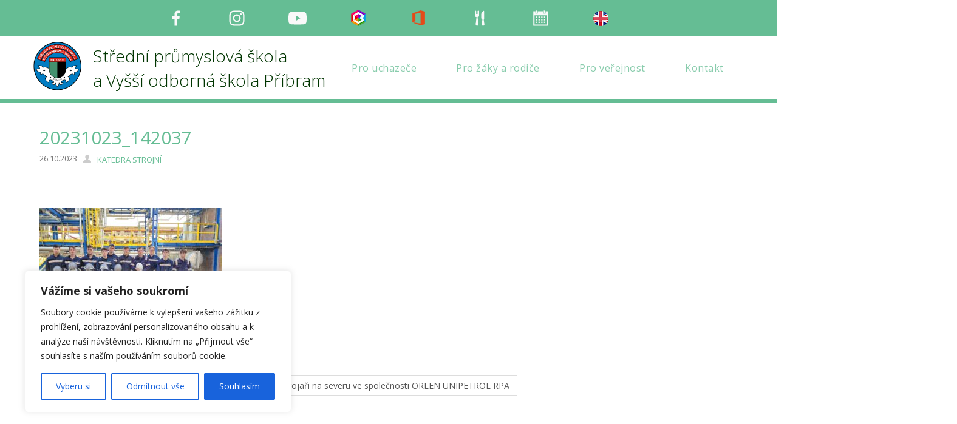

--- FILE ---
content_type: image/svg+xml
request_url: https://www.spspb.cz/wp-content/uploads/2024/02/kalendar-1.svg
body_size: 544
content:
<?xml version="1.0" encoding="utf-8"?>
<!-- Generator: Adobe Illustrator 16.0.0, SVG Export Plug-In . SVG Version: 6.00 Build 0)  -->
<!DOCTYPE svg PUBLIC "-//W3C//DTD SVG 1.1//EN" "http://www.w3.org/Graphics/SVG/1.1/DTD/svg11.dtd">
<svg version="1.1" id="Vrstva_1" xmlns="http://www.w3.org/2000/svg" xmlns:xlink="http://www.w3.org/1999/xlink" x="0px" y="0px"
	 width="30px" height="30px" viewBox="0 0 30 30" enable-background="new 0 0 30 30" xml:space="preserve">
<g>
	<rect x="20.501" y="2.333" fill="#F9F9F9" width="2.082" height="4.16"/>
	<rect x="7.626" y="2.333" fill="#F9F9F9" width="2.082" height="4.16"/>
	<path fill="none" d="M5.188,25.479h19.833V10.229H5.188V25.479z M20.729,12.208h2.25v2.25h-2.25V12.208z M20.729,16.428h2.25v2.25
		h-2.25V16.428z M20.729,20.646h2.25v2.25h-2.25V20.646z M16.223,12.208h2.25v2.25h-2.25V12.208z M16.223,16.428h2.25v2.25h-2.25
		V16.428z M16.223,20.646h2.25v2.25h-2.25V20.646z M11.716,12.208h2.25v2.25h-2.25V12.208z M11.716,16.428h2.25v2.25h-2.25V16.428z
		 M11.716,20.646h2.25v2.25h-2.25V20.646z M7.208,12.208h2.25v2.25h-2.25V12.208z M7.208,16.428h2.25v2.25h-2.25V16.428z
		 M7.208,20.646h2.25v2.25h-2.25V20.646z"/>
	<path fill="#F9F9F9" d="M23.479,3.438v3.896h-3.875V3.438h-9.021v3.896H6.708V3.438H3.188v4.792v2v17.249h23.833V10.229v-2V3.438
		H23.479z M25.021,25.479H5.188V10.229h19.833V25.479z"/>
	<rect x="7.208" y="12.208" fill="#F9F9F9" width="2.25" height="2.25"/>
	<rect x="11.716" y="12.208" fill="#F9F9F9" width="2.25" height="2.25"/>
	<rect x="16.223" y="12.208" fill="#F9F9F9" width="2.25" height="2.25"/>
	<rect x="20.729" y="12.208" fill="#F9F9F9" width="2.25" height="2.25"/>
	<rect x="7.208" y="16.428" fill="#F9F9F9" width="2.25" height="2.25"/>
	<rect x="11.716" y="16.428" fill="#F9F9F9" width="2.25" height="2.25"/>
	<rect x="16.223" y="16.428" fill="#F9F9F9" width="2.25" height="2.25"/>
	<rect x="20.729" y="16.428" fill="#F9F9F9" width="2.25" height="2.25"/>
	<rect x="7.208" y="20.646" fill="#F9F9F9" width="2.25" height="2.25"/>
	<rect x="11.716" y="20.646" fill="#F9F9F9" width="2.25" height="2.25"/>
	<rect x="16.223" y="20.646" fill="#F9F9F9" width="2.25" height="2.25"/>
	<rect x="20.729" y="20.646" fill="#F9F9F9" width="2.25" height="2.25"/>
</g>
</svg>


--- FILE ---
content_type: image/svg+xml
request_url: https://www.spspb.cz/wp-content/uploads/2021/06/facebook_x-2.svg
body_size: 344
content:
<?xml version="1.0" encoding="utf-8"?>
<!-- Generator: Adobe Illustrator 16.0.0, SVG Export Plug-In . SVG Version: 6.00 Build 0)  -->
<!DOCTYPE svg PUBLIC "-//W3C//DTD SVG 1.1//EN" "http://www.w3.org/Graphics/SVG/1.1/DTD/svg11.dtd">
<svg version="1.1" id="Vrstva_1" xmlns="http://www.w3.org/2000/svg" xmlns:xlink="http://www.w3.org/1999/xlink" x="0px" y="0px"
	 width="30px" height="30px" viewBox="0 0 30 30" enable-background="new 0 0 30 30" xml:space="preserve">
<path fill="#F9F9F9" d="M18.97,6.651h2.281V2.676C20.855,2.622,19.502,2.5,17.925,2.5c-3.29,0-5.544,2.07-5.544,5.874v3.501H8.749
	v4.443h3.631V27.5h4.453V16.32h3.483l0.554-4.444h-4.038V8.815C16.833,7.53,17.178,6.651,18.97,6.651z"/>
</svg>
